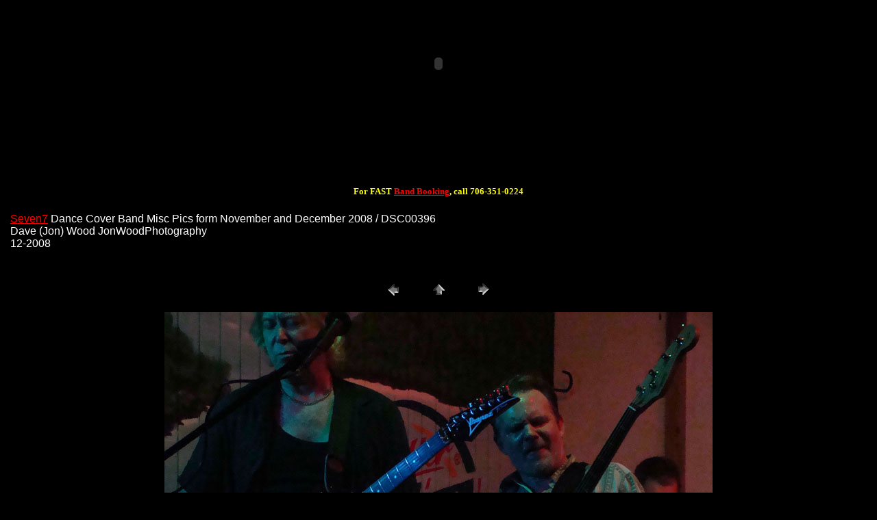

--- FILE ---
content_type: text/html
request_url: http://ninakirsch.com/images/2008/NovDecwNYE/pages/DSC00396.htm
body_size: 5121
content:
<HTML>
	<HEAD>

		<TITLE>DSC0 The seven band pictures from November and December 2009 0396</TITLE>
		<META http-equiv="Content-Type" content="text/html; charset=iso-8859-1">
		<meta name="keywords" content="Georgia, the seven band, dance,seven7,seven,80s,80s band,theme,theme party,80s band,cover band,cover bands,80&#8217;s bands,80s bands,80&#8217;s wedding band, wedding band 80s, 80&#8217;s wedding bands, wedding bands, 80&#8217;s, wedding, weddings,Athens bands,Duluth,sportstime,Athens band,cover bands Athens,Athens cover band,dance bands Athens,Athens dance band,Athens party band,party bands Athens,80&#8217;s bands Athens,Athens 80s band,Atlanta bands,Atlanta band,cover bands Atlanta,Atlanta cover band,dance band,dance bands,dance bands Atlanta,Atlanta dance band,Atlanta party band,party bands Atlanta,Alabama bands,Alabama band,cover bands Alabama,Alabama cover band,dance,bands,Alabama,Alabama dance band,Alabama party band,party bands Alabama,tribute bands,tribute band,tribute,club,clubs,bar,bars,pub,pubs,80&#8217;s music,music 80s,music,80&#8217;s songs,80s song,party band,party, parties,block party,block,Christmas,holiday,beach,private parties,private,private party,corporate,corporate party,corporate events,corporate events,corporate parties,Christmas,party,birthday,communion,christening,engagement,50&#8217;s,60&#8217;s,70&#8217;s,50s,60s,70s,reunion,anniversary,anniversaries,reunions,ct,nj,GA,GAc,city,Georgia,christmas,georgia bands,east,Georgia,metro,reasonable,cheap,price,low,entertainment"><META Name="classification" Content="project,80&#8217;s,80s,80&#8217;s band,80s band,cover band,cover bands,80&#8217;s bands,80s bands,80&#8217;s wedding band, wedding band 80s, 80&#8217;s wedding bands, wedding bands, 80&#8217;s, wedding, weddings,Athens bands,Athens band,cover bands Athens,Athens cover band,dance bands Athens,Athens dance band,Athens party band,party bands Athens,80&#8217;s bands Athens,Athens 80s band,Atlanta bands,Atlanta band,cover bands Atlanta,Atlanta cover band,dance band,dance bands,dance bands Atlanta,Atlanta dance band,Atlanta party band,party bands Atlanta,Alabama bands,Alabama band,cover bands Alabama,Alabama cover band,dance,bands,Alabama,Alabama dance band,Alabama party band,party bands Alabama,tribute bands,tribute band,tribute,club,clubs,bar,bars,pub,pubs,80&#8217;s music,music 80s,music,80&#8217;s songs,80s song,party band,party, parties,block party,block,Christmas,holiday,beach,private parties,private,private party,corporate,corporate party,corporate events,corporate events,corporate parties,Christmas,party,birthday,communion,christening,engagement,50s,60s,70s,reunion,anniversary,anniversaries,reunions,GA,GA">
	<!--mstheme--><link rel="stylesheet" type="text/css" href="../../../../_themes/seven7/seve1011.css"><meta name="Microsoft Theme" content="seven7 1011, default">
<meta name="Microsoft Border" content="tb, default">
</HEAD>

<BODY><!--msnavigation--><table border="0" cellpadding="0" cellspacing="0" width="100%"><tr><td>
<div align="center">
	<table border="0" cellpadding="0" style="border-collapse: collapse" width="729" bgcolor="#FF0000">
		<tr>
			<td>
			<p align="center">
			</td>
		</tr>
	</table>
</div>
<center>
<object classid="clsid:d27cdb6e-ae6d-11cf-96b8-444553540000" codebase="http://download.macromedia.com/pub/shockwave/cabs/flash/swflash.cab#version=6,0,0,0" width="658" height="170" id="seven7new" align="middle">
	<param name="allowScriptAccess" value="sameDomain">
	<param name="movie" value="../flash/seven7new.swf">
	<param name="loop" value="false">
	<param name="quality" value="high">
	<param name="bgcolor" value="#000000">
	<embed src="../../../../flash/seven7new.swf" loop="false" quality="high" bgcolor="#000000" width="658" height="170" name="seven7new" align="middle" allowScriptAccess="sameDomain" type="application/x-shockwave-flash" pluginspage="http://www.macromedia.com/go/getflashplayer"></object>
<br>
<script type="text/javascript"><!--
google_ad_client = "pub-0459136801070783";
google_ad_width = 468;
google_ad_height = 60;
google_ad_format = "468x60_as";
google_ad_type = "text_image";
//2006-10-23: Seven Index
google_ad_channel = "9534033449";
google_color_border = "FFFFFF";
google_color_bg = "999999";
google_color_link = "000000";
google_color_text = "000000";
google_color_url = "999999";
//--></script>
<script type="text/javascript" src="http://pagead2.googlesyndication.com/pagead/show_ads.js">
</script>
<br>
<br>
<b><font color="#FFFF00" size="2"><br>
For FAST <a href="../../../../booking.asp">Band Booking</a>, call 706-351-0224<br>
&nbsp;</font></b></center></td></tr><!--msnavigation--></table><!--msnavigation--><table dir="ltr" border="0" cellpadding="0" cellspacing="0" width="100%"><tr><!--msnavigation--><td valign="top">

<TABLE border="0" cellpadding="5" cellspacing="2" width="100%" bgcolor=#000000>
<TR>
	<TD><FONT size=3 face=Arial><a href="http://www.seven7.us">Seven7</a> Dance Cover Band Misc Pics form November and December 2008 / DSC00396
													<BR>Dave (Jon) Wood JonWoodPhotography
													<BR>12-2008
													<BR>
													<BR><A href="mailto:"></A> 
											
		</FONT>
	</TD>
</TR>
</TABLE>

<P><CENTER>
<TABLE border="0" cellpadding="0" cellspacing="2" width="200">
<TR>
	<TD width="80" align="center"><A href="DSC00395.htm"><IMG src="../images/previous.gif" height="30" width="30" border="0" alt="Previous"></A></TD>
	<TD width="80" align="center"><A href="../index_17.htm#254"><IMG src="../images/home.gif" height="30" width="30" border="0" alt="Home"></A></TD>
	<TD width="80" align="center"><A href="DSC00401.htm"><IMG src="../images/next.gif" height="30" width="30" border="0" alt="Next"></A></TD>
</TR>
</TABLE>
</CENTER></P>

<DIV ALIGN=CENTER> 
<P><FONT FACE="Arial, Helvetica, Geneva, Swiss, SunSans-Regular" SIZE="3">
<A HREF="-DSC00330-.htm"></A><A HREF="-DSC00435-.htm"></A><A HREF="-DSC00445-.htm"></A><A HREF="-DSC00447-.htm"></A><A HREF="-DSC00456-.htm"></A><A HREF="-DSC00458-.htm"></A><A HREF="-DSC00463-.htm"></A><A HREF="-DSC00468-.htm"></A><A HREF="-DSC00472-.htm"></A><A HREF="-DSC00489-.htm"></A><A HREF="-DSC00535-.htm"></A><A HREF="-Seven7-.htm"></A><A HREF="-Seven7-_12-31-08.htm"></A><A HREF="12am.htm"></A><A HREF="Chris%20Turner%2012-27-08.htm"></A><A HREF="DSC00114.htm"></A><A HREF="DSC00117.htm"></A><A HREF="DSC00118.htm"></A><A HREF="DSC00119.htm"></A><A HREF="DSC00121.htm"></A><A HREF="DSC00122.htm"></A><A HREF="DSC00123.htm"></A><A HREF="DSC00124.htm"></A><A HREF="DSC00125.htm"></A><A HREF="DSC00126.htm"></A><A HREF="DSC00127.htm"></A><A HREF="DSC00128.htm"></A><A HREF="DSC00129.htm"></A><A HREF="DSC00130.htm"></A><A HREF="DSC00131.htm"></A>
<A HREF="DSC00132.htm"></A><A HREF="DSC00133.htm"></A><A HREF="DSC00134.htm"></A><A HREF="DSC00135.htm"></A><A HREF="DSC00136.htm"></A><A HREF="DSC00137.htm"></A><A HREF="DSC00138.htm"></A><A HREF="DSC00139.htm"></A><A HREF="DSC00140.htm"></A><A HREF="DSC00141.htm"></A><A HREF="DSC00142.htm"></A><A HREF="DSC00143.htm"></A><A HREF="DSC00146.htm"></A><A HREF="DSC00147.htm"></A><A HREF="DSC00148.htm"></A><A HREF="DSC00149.htm"></A><A HREF="DSC00150.htm"></A><A HREF="DSC00151.htm"></A><A HREF="DSC00152.htm"></A><A HREF="DSC00153.htm"></A><A HREF="DSC00154.htm"></A><A HREF="DSC00156.htm"></A><A HREF="DSC00157.htm"></A><A HREF="DSC00158.htm"></A><A HREF="DSC00159.htm"></A><A HREF="DSC00160.htm"></A><A HREF="DSC00161.htm"></A><A HREF="DSC00162.htm"></A><A HREF="DSC00163.htm"></A><A HREF="DSC00164.htm"></A><A HREF="DSC00165.htm"></A><A HREF="DSC00166.htm"></A><A HREF="DSC00167.htm"></A><A HREF="DSC00168.htm"></A><A HREF="DSC00169.htm"></A><A HREF="DSC00170.htm"></A><A HREF="DSC00171.htm"></A><A HREF="DSC00172.htm"></A><A HREF="DSC00173.htm"></A><A HREF="DSC00174.htm"></A><A HREF="DSC00175.htm"></A><A HREF="DSC00176.htm"></A><A HREF="DSC00177.htm"></A><A HREF="DSC00178.htm"></A><A HREF="DSC00179.htm"></A><A HREF="DSC00180.htm"></A><A HREF="DSC00181.htm"></A><A HREF="DSC00182.htm"></A><A HREF="DSC00183.htm"></A><A HREF="DSC00184.htm"></A><A HREF="DSC00185.htm"></A><A HREF="DSC00186.htm"></A><A HREF="DSC00187.htm"></A><A HREF="DSC00188.htm"></A><A HREF="DSC00189.htm"></A><A HREF="DSC00190.htm"></A><A HREF="DSC00191.htm"></A><A HREF="DSC00192.htm"></A><A HREF="DSC00193.htm"></A><A HREF="DSC00194.htm"></A><A HREF="DSC00195.htm"></A><A HREF="DSC00196.htm"></A><A HREF="DSC00197.htm"></A><A HREF="DSC00198.htm"></A><A HREF="DSC00199.htm"></A><A HREF="DSC00200.htm"></A><A HREF="DSC00201.htm"></A><A HREF="DSC00202.htm"></A><A HREF="DSC00203.htm"></A><A HREF="DSC00204.htm"></A><A HREF="DSC00205.htm"></A><A HREF="DSC00206.htm"></A><A HREF="DSC00207.htm"></A><A HREF="DSC00208.htm"></A><A HREF="DSC00209.htm"></A><A HREF="DSC00210.htm"></A><A HREF="DSC00211.htm"></A><A HREF="DSC00212.htm"></A><A HREF="DSC00213.htm"></A><A HREF="DSC00214.htm"></A><A HREF="DSC00215.htm"></A><A HREF="DSC00216.htm"></A><A HREF="DSC00217.htm"></A><A HREF="DSC00218.htm"></A><A HREF="DSC00219.htm"></A><A HREF="DSC00220.htm"></A><A HREF="DSC00221.htm"></A><A HREF="DSC00222.htm"></A><A HREF="DSC00223.htm"></A><A HREF="DSC00224.htm"></A><A HREF="DSC00225.htm"></A><A HREF="DSC00226.htm"></A><A HREF="DSC00227.htm"></A><A HREF="DSC00228.htm"></A><A HREF="DSC00229.htm"></A><A HREF="DSC00230.htm"></A><A HREF="DSC00231.htm"></A><A HREF="DSC00232.htm"></A><A HREF="DSC00233.htm"></A><A HREF="DSC00234.htm"></A><A HREF="DSC00235.htm"></A><A HREF="DSC00236.htm"></A><A HREF="DSC00237.htm"></A><A HREF="DSC00238.htm"></A><A HREF="DSC00239.htm"></A><A HREF="DSC00240.htm"></A><A HREF="DSC00241.htm"></A><A HREF="DSC00242.htm"></A><A HREF="DSC00243.htm"></A><A HREF="DSC00244.htm"></A><A HREF="DSC00245.htm"></A><A HREF="DSC00246.htm"></A><A HREF="DSC00247.htm"></A><A HREF="DSC00248.htm"></A><A HREF="DSC00249.htm"></A><A HREF="DSC00250.htm"></A><A HREF="DSC00251.htm"></A><A HREF="DSC00252.htm"></A><A HREF="DSC00253.htm"></A><A HREF="DSC00254.htm"></A><A HREF="DSC00255.htm"></A><A HREF="DSC00256.htm"></A><A HREF="DSC00257.htm"></A><A HREF="DSC00258.htm"></A><A HREF="DSC00259.htm"></A><A HREF="DSC00260.htm"></A><A HREF="DSC00261.htm"></A><A HREF="DSC00262.htm"></A><A HREF="DSC00263.htm"></A><A HREF="DSC00264.htm"></A><A HREF="DSC00265.htm"></A><A HREF="DSC00266.htm"></A><A HREF="DSC00267.htm"></A><A HREF="DSC00268.htm"></A><A HREF="DSC00269.htm"></A><A HREF="DSC00270.htm"></A><A HREF="DSC00271.htm"></A><A HREF="DSC00272.htm"></A><A HREF="DSC00273.htm"></A><A HREF="DSC00274.htm"></A><A HREF="DSC00275.htm"></A><A HREF="DSC00276.htm"></A><A HREF="DSC00277.htm"></A><A HREF="DSC00278.htm"></A><A HREF="DSC00279.htm"></A><A HREF="DSC00280.htm"></A><A HREF="DSC00281.htm"></A><A HREF="DSC00282.htm"></A><A HREF="DSC00283.htm"></A><A HREF="DSC00284.htm"></A><A HREF="DSC00285.htm"></A><A HREF="DSC00286.htm"></A><A HREF="DSC00287.htm"></A><A HREF="DSC00288.htm"></A><A HREF="DSC00289.htm"></A><A HREF="DSC00290.htm"></A><A HREF="DSC00291.htm"></A><A HREF="DSC00292.htm"></A><A HREF="DSC00293.htm"></A><A HREF="DSC00294.htm"></A><A HREF="DSC00295.htm"></A><A HREF="DSC00296.htm"></A><A HREF="DSC00297.htm"></A><A HREF="DSC00298.htm"></A><A HREF="DSC00299.htm"></A><A HREF="DSC00300.htm"></A><A HREF="DSC00301.htm"></A><A HREF="DSC00302.htm"></A><A HREF="DSC00303.htm"></A><A HREF="DSC00304.htm"></A><A HREF="DSC00305.htm"></A><A HREF="DSC00306.htm"></A><A HREF="DSC00307.htm"></A><A HREF="DSC00308.htm"></A><A HREF="DSC00309.htm"></A><A HREF="DSC00310.htm"></A><A HREF="DSC00312.htm"></A><A HREF="DSC00313.htm"></A><A HREF="DSC00314.htm"></A><A HREF="DSC00315.htm"></A><A HREF="DSC00316.htm"></A><A HREF="DSC00317.htm"></A><A HREF="DSC00318.htm"></A><A HREF="DSC00319.htm"></A><A HREF="DSC00320.htm"></A><A HREF="DSC00321.htm"></A><A HREF="DSC00322.htm"></A><A HREF="DSC00323.htm"></A><A HREF="DSC00324.htm"></A><A HREF="DSC00325.htm"></A><A HREF="DSC00326.htm"></A><A HREF="DSC00327.htm"></A><A HREF="DSC00328.htm"></A><A HREF="DSC00329.htm"></A><A HREF="DSC00331.htm"></A><A HREF="DSC00332.htm"></A><A HREF="DSC00333.htm"></A><A HREF="DSC00334.htm"></A><A HREF="DSC00335.htm"></A><A HREF="DSC00336.htm"></A><A HREF="DSC00337.htm"></A><A HREF="DSC00338.htm"></A><A HREF="DSC00339.htm"></A><A HREF="DSC00340.htm"></A><A HREF="DSC00341.htm"></A><A HREF="DSC00342.htm"></A><A HREF="DSC00343.htm"></A><A HREF="DSC00344.htm"></A><A HREF="DSC00345.htm"></A><A HREF="DSC00346.htm"></A><A HREF="DSC00347.htm"></A><A HREF="DSC00348.htm"></A><A HREF="DSC00350.htm"></A><A HREF="DSC00363.htm"></A><A HREF="DSC00368.htm"></A><A HREF="DSC00379.htm"></A><A HREF="DSC00386.htm"></A><A HREF="DSC00390.htm"></A><A HREF="DSC00391.htm"></A><A HREF="DSC00392.htm"></A><A HREF="DSC00393.htm"></A><A HREF="DSC00394.htm"></A><A HREF="DSC00395.htm"></A><A HREF="DSC00401.htm"></A><A HREF="DSC00402.htm"></A><A HREF="DSC00403.htm"></A><A HREF="DSC00406.htm"></A><A HREF="DSC00407.htm"></A><A HREF="DSC00408.htm"></A><A HREF="DSC00409.htm"></A><A HREF="DSC00434.htm"></A><A HREF="DSC00436.htm"></A><A HREF="DSC00437.htm"></A><A HREF="DSC00438.htm"></A><A HREF="DSC00439.htm"></A><A HREF="DSC00440.htm"></A><A HREF="DSC00441.htm"></A><A HREF="DSC00442.htm"></A><A HREF="DSC00443.htm"></A><A HREF="DSC00444.htm"></A><A HREF="DSC00446.htm"></A><A HREF="DSC00448.htm"></A><A HREF="DSC00449.htm"></A><A HREF="DSC00450.htm"></A><A HREF="DSC00451.htm"></A><A HREF="DSC00452.htm"></A><A HREF="DSC00453.htm"></A><A HREF="DSC00454.htm"></A><A HREF="DSC00455.htm"></A><A HREF="DSC00457.htm"></A><A HREF="DSC00459.htm"></A><A HREF="DSC00460.htm"></A><A HREF="DSC00461.htm"></A><A HREF="DSC00462.htm"></A><A HREF="DSC00464.htm"></A><A HREF="DSC00465.htm"></A><A HREF="DSC00466.htm"></A><A HREF="DSC00467.htm"></A><A HREF="DSC00469.htm"></A><A HREF="DSC00471.htm"></A><A HREF="DSC00472.htm"></A><A HREF="DSC00473.htm"></A><A HREF="DSC00474.htm"></A><A HREF="DSC00476.htm"></A><A HREF="DSC00477.htm"></A><A HREF="DSC00478.htm"></A><A HREF="DSC00479.htm"></A><A HREF="DSC00480.htm"></A><A HREF="DSC00481.htm"></A><A HREF="DSC00482.htm"></A><A HREF="DSC00483.htm"></A><A HREF="DSC00484.htm"></A><A HREF="DSC00485.htm"></A><A HREF="DSC00486.htm"></A><A HREF="DSC00487.htm"></A><A HREF="DSC00488.htm"></A><A HREF="DSC00489.htm"></A><A HREF="DSC00490.htm"></A><A HREF="DSC00491.htm"></A><A HREF="DSC00492.htm"></A><A HREF="DSC00493.htm"></A><A HREF="DSC00494.htm"></A><A HREF="DSC00495.htm"></A><A HREF="DSC00496.htm"></A><A HREF="DSC00497.htm"></A><A HREF="DSC00498.htm"></A><A HREF="DSC00499.htm"></A><A HREF="DSC00500.htm"></A><A HREF="DSC00501.htm"></A><A HREF="DSC00502.htm"></A><A HREF="DSC00503.htm"></A><A HREF="DSC00504.htm"></A><A HREF="DSC00505-.htm"></A><A HREF="DSC00506.htm"></A><A HREF="DSC00507.htm"></A><A HREF="DSC00508.htm"></A><A HREF="DSC00509.htm"></A><A HREF="DSC00510.htm"></A><A HREF="DSC00511.htm"></A><A HREF="DSC00513.htm"></A><A HREF="DSC00514.htm"></A><A HREF="DSC00515.htm"></A><A HREF="DSC00516.htm"></A><A HREF="DSC00517.htm"></A><A HREF="DSC00518.htm"></A><A HREF="DSC00519.htm"></A><A HREF="DSC00520.htm"></A><A HREF="DSC00521.htm"></A><A HREF="DSC00522.htm"></A><A HREF="DSC00523.htm"></A><A HREF="DSC00524.htm"></A><A HREF="DSC00525.htm"></A><A HREF="DSC00526.htm"></A><A HREF="DSC00527.htm"></A><A HREF="DSC00528.htm"></A><A HREF="DSC00529.htm"></A><A HREF="DSC00530.htm"></A><A HREF="DSC00531.htm"></A><A HREF="DSC00532.htm"></A><A HREF="DSC00533.htm"></A><A HREF="DSC00534.htm"></A><A HREF="DSC00535.htm"></A><A HREF="DSC00536.htm"></A><A HREF="DSC00537.htm"></A><A HREF="DSC00538.htm"></A><A HREF="HJ_12-31-08.htm"></A><A HREF="JCW-style_12-27-08.htm"></A><A HREF="JK%20Sing%2012-26-08.htm"></A><A HREF="JK12-26--08.htm"></A><A HREF="JKBN12-26-08.htm"></A><A HREF="JKProfile%2012-26-08.htm"></A><A HREF="Larry%20the%20Sound-guy.htm"></A><A HREF="Larry%27s%20Wife.htm"></A><A HREF="Seven%207%20Band%20%A9%20COPYRIGHT%202008%209-20-08.htm"></A><A HREF="Speedy%2012-26-08.htm"></A><A HREF="Speedy-Rockstar.htm"></A><A HREF="fisheye.htm"></A><A HREF="wm-JWP%20%A9%20COPYRIGHT%202008-Chris%20Turner.htm"></A> 

</FONT></P>
</DIV>

<P><CENTER><A href="DSC00401.htm"><IMG src="../images/DSC00396.jpg"   border=0 alt="DSC00396" width="800" height="600"></A></CENTER></P>
<P><CENTER><FONT size=3 face=Arial>DSC00396.jpg</FONT></CENTER></P>
<P><CENTER><FONT size=3 face=Arial></FONT></CENTER></P>
<P><CENTER><FONT size=3 face=Arial></FONT></CENTER></P>
<P><CENTER><FONT size=3 face=Arial></FONT></CENTER></P>
<P><CENTER><FONT size=3 face=Arial></FONT></CENTER></P>

<!--msnavigation--></td></tr><!--msnavigation--></table><!--msnavigation--><table border="0" cellpadding="0" cellspacing="0" width="100%"><tr><td>
<p><font size="1"><a href="../../../../contents.htm">Athens live</a> dance
<a href="../../../../contents.htm">party</a> music is our
<a href="http://www.seven7.us/livebandathens.htm">business</a>.&nbsp; Wedding 
parties <a href="../../../../fraternityparty.htm">frat parties</a> or sororities and all 
types of private and public occasions.&nbsp;<font color="#000080"> </font>All music, 
lyrics, and references to the same are the copyrights and or registered 
trademarks of their respective owners.&nbsp; Please notify us of any potential 
unintended infringement thereof.&nbsp; Send mail to
<a href="mailto:booking@seven7.us">booking@seven7.us</a> with questions or 
comments about this web site.&nbsp; This site designed, hosted, marketed, and 
supported by <a href="http://www.johnkirsch.us">John Kirsch</a>.&nbsp;
<a href="../../../../songlist.htm">Music</a> recorded, stored, and&nbsp; streamed by
<a href="../../../../john.htm">John Kirsch</a>.&nbsp;&nbsp; All content including but not 
limited to HTML, ASP, JavaScript, VBScript, <a href="../../../../contents.htm">music</a>
<a href="../../../../songlist.htm">video</a>, and&nbsp; graphics
 
Copyright © 2002, 2003, 2004, 2005, 2006, 2007,&nbsp; 2008, 2009, 2010, and 2011
<a href="http://www.johnkirsch.us">John Kirsch</a> web design.&nbsp;&nbsp; This 
site is optimized 4 <a href="http://www.msn.com">Microsoft</a>'s media player.&nbsp; 
We appreciate <a href="http://www.google.com/">Google</a>'s high ranking.&nbsp; 
Enjoy Atlanta and Athens best dance music, funk music, and disco wedding music 
80s band.&nbsp; No <a href="http://www.seven7.us/booking_agent.htm">booking 
agent</a>, booking agency and/or booking angencies' fees are required or paid 
when you book Atlanta's seven 7 wedding band online.&nbsp; Call 706-351-0224 
(local Athens, GA call) for the best live music entertainment in Georgia. Seven 
7 is Georgia's <a href="../../../../sevenband2.htm">Cover Band</a></font></p>

</td></tr><!--msnavigation--></table></BODY>

</HTML>


--- FILE ---
content_type: text/html; charset=utf-8
request_url: https://www.google.com/recaptcha/api2/aframe
body_size: 265
content:
<!DOCTYPE HTML><html><head><meta http-equiv="content-type" content="text/html; charset=UTF-8"></head><body><script nonce="RhFNHrhiw_hq4ecBLYHuDw">/** Anti-fraud and anti-abuse applications only. See google.com/recaptcha */ try{var clients={'sodar':'https://pagead2.googlesyndication.com/pagead/sodar?'};window.addEventListener("message",function(a){try{if(a.source===window.parent){var b=JSON.parse(a.data);var c=clients[b['id']];if(c){var d=document.createElement('img');d.src=c+b['params']+'&rc='+(localStorage.getItem("rc::a")?sessionStorage.getItem("rc::b"):"");window.document.body.appendChild(d);sessionStorage.setItem("rc::e",parseInt(sessionStorage.getItem("rc::e")||0)+1);localStorage.setItem("rc::h",'1769803771176');}}}catch(b){}});window.parent.postMessage("_grecaptcha_ready", "*");}catch(b){}</script></body></html>

--- FILE ---
content_type: text/css
request_url: http://ninakirsch.com/_themes/seven7/seve1011.css
body_size: 1971
content:
.mstheme
{
	separator-image: url(neoarule.gif);
	list-image-1: url(neoabul1.gif);
	list-image-2: url(neoabul2.gif);
	list-image-3: url(neoabul3.gif);
	nav-banner-image: url(neoabnr.gif);
	navbutton-horiz-normal: url(navigationgrey.gif);
	navbutton-horiz-hovered: url(navigationpink.gif);
	navbutton-horiz-pushed: url(navigationred.gif);
	navbutton-vert-normal: url(deselected.gif);
	navbutton-vert-hovered: url(hovered.gif);
	navbutton-vert-pushed: url(normal.gif);
	navbutton-home-normal: url(neoahom.gif);
	navbutton-home-hovered: url(neoahomm.gif);
	navbutton-home-pushed: url(neoahom.gif);
	navbutton-next-normal: url(neoanex.gif);
	navbutton-next-hovered: url(neoanexm.gif);
	navbutton-next-pushed: url(neoanex.gif);
	navbutton-prev-normal: url(neoapre.gif);
	navbutton-prev-hovered: url(neoaprem.gif);
	navbutton-prev-pushed: url(neoapre.gif);
	navbutton-up-normal: url(neoaup.gif);
	navbutton-up-hovered: url(neoaupm.gif);
	navbutton-up-pushed: url(neoaup.gif);
}
.mstheme-bannertxt
{
	font-family: Bauhaus 93;
	color: rgb(201, 59, 217);
	font-size: 6;
	font-style: normal;
	font-weight: normal;
	text-align: center;
	vertical-align: middle;
}
.mstheme-horiz-navtxt
{
	font-family: Bauhaus 93;
	color: rgb(255, 255, 255);
	font-size: 2;
	font-style: normal;
	font-weight: normal;
	text-align: center;
	vertical-align: middle;
}
.mstheme-vert-navtxt
{
	font-family: Bauhaus 93;
	color: rgb(255, 255, 0);
	font-size: 2;
	font-style: normal;
	font-weight: normal;
	text-align: left;
	vertical-align: middle;
}
.mstheme-navtxthome
{
	font-family: Verdana, Arial, Helvetica;
	color: rgb(192, 192, 192);
	font-size: 1;
	font-style: normal;
	font-weight: normal;
}
.mstheme-navtxtnext
{
	font-family: Verdana, Arial, Helvetica;
	color: rgb(192, 192, 192);
	font-size: 1;
	font-style: normal;
	font-weight: normal;
}
.mstheme-navtxtprev
{
	font-family: Verdana, Arial, Helvetica;
	color: rgb(192, 192, 192);
	font-size: 1;
	font-style: normal;
	font-weight: normal;
}
.mstheme-navtxtup
{
	font-family: Verdana, Arial, Helvetica;
	color: rgb(192, 192, 192);
	font-size: 1;
	font-style: normal;
	font-weight: normal;
}
ul
{
	list-style-image: url('neoabul1.gif');
}
ul ul
{
	list-style-image: url('neoabul2.gif');
}
ul ul ul
{
	list-style-image: url('neoabul3.gif');
}
a:link
{
	color: rgb(255, 0, 0);
}
a:active
{
	color: rgb(0, 255, 255);
}
a:visited
{
	color: rgb(255, 0, 0);
}
body
{
	background-color: rgb(0, 0, 0);
	color: rgb(255, 255, 255);
}
table
{
	table-border-color-light: rgb(153, 153, 102);
	table-border-color-dark: rgb(153, 153, 102);
	border-color: rgb(153, 153, 102);
}
th
{
	border-color: rgb(153, 153, 102);
}
td
{
	border-color: rgb(153, 153, 102);
}
h1
{
	color: rgb(192, 192, 192);
}
h2
{
	color: rgb(192, 192, 192);
}
h3
{
	color: rgb(192, 192, 192);
}
h4
{
	color: rgb(192, 192, 192);
}
h5
{
	color: rgb(192, 192, 192);
}
h6
{
	color: rgb(192, 192, 192);
}
hr
{
}
button
{
	background-color: rgb(255, 255, 153);
	color: rgb(0, 0, 0);
}
label
{
	color: rgb(255, 255, 255);
}
.mstheme-text
{
}
textarea
{
	color: rgb(0, 0, 0);
}
fieldset
{
	color: rgb(255, 255, 255);
}
legend
{
	color: rgb(255, 255, 153);
}
select
{
	color: rgb(0, 0, 0);
}
caption
{
	color: rgb(255, 255, 153);
}
.mstheme-bannertxt a:link
{
	color: rgb(0, 255, 255);
}
.mstheme-bannertxt a:active
{
	color: rgb(204, 0, 255);
}
.mstheme-bannertxt a:visited
{
	color: rgb(102, 204, 0);
}
.mstheme-bannertxt-g
{
	font-family: Bauhaus 93;
	color: rgb(201, 59, 217);
	font-size: 6;
	font-style: normal;
	font-weight: normal;
	text-align: center;
	vertical-align: middle;
}
.mstheme-bannertxt-g a:link
{
	color: rgb(0, 255, 255);
}
.mstheme-bannertxt-g a:active
{
	color: rgb(204, 0, 255);
}
.mstheme-bannertxt-g a:visited
{
	color: rgb(102, 204, 0);
}
.mstheme-bannertxt-s
{
	font-family: Bauhaus 93;
	color: rgb(201, 59, 217);
	font-size: 6;
	font-style: normal;
	font-weight: normal;
	text-align: center;
	vertical-align: middle;
}
.mstheme-bannertxt-s a:link
{
	color: rgb(0, 255, 255);
}
.mstheme-bannertxt-s a:active
{
	color: rgb(204, 0, 255);
}
.mstheme-bannertxt-s a:visited
{
	color: rgb(102, 204, 0);
}
.mstheme-horiz-navtxt a:link
{
	color: rgb(0, 255, 255);
}
.mstheme-horiz-navtxt a:active
{
	color: rgb(204, 0, 255);
}
.mstheme-horiz-navtxt a:visited
{
	color: rgb(102, 204, 0);
}
.mstheme-horiz-navtxt-g
{
	font-family: Verdana, Arial, Helvetica;
	color: rgb(255, 255, 0);
	font-size: 1;
	font-style: normal;
	font-weight: bold;
	text-align: center;
	vertical-align: middle;
}
.mstheme-horiz-navtxt-g a:link
{
	color: rgb(0, 255, 255);
}
.mstheme-horiz-navtxt-g a:active
{
	color: rgb(204, 0, 255);
}
.mstheme-horiz-navtxt-g a:visited
{
	color: rgb(102, 204, 0);
}
.mstheme-horiz-navtxt-gs
{
	font-family: Verdana, Arial, Helvetica;
	color: rgb(255, 255, 0);
	font-size: 1;
	font-style: normal;
	font-weight: bold;
	text-align: center;
	vertical-align: middle;
}
.mstheme-horiz-navtxt-gs a:link
{
	color: rgb(0, 255, 255);
}
.mstheme-horiz-navtxt-gs a:active
{
	color: rgb(204, 0, 255);
}
.mstheme-horiz-navtxt-gs a:visited
{
	color: rgb(102, 204, 0);
}
.mstheme-navtxthome a:link
{
	color: rgb(0, 255, 255);
}
.mstheme-navtxthome a:active
{
	color: rgb(204, 0, 255);
}
.mstheme-navtxthome a:visited
{
	color: rgb(102, 204, 0);
}
.mstheme-navtxthome-g
{
	font-family: Verdana, Arial, Helvetica;
	color: rgb(255, 255, 153);
	font-size: 1;
	font-style: normal;
	font-weight: normal;
}
.mstheme-navtxthome-g a:link
{
	color: rgb(0, 255, 255);
}
.mstheme-navtxthome-g a:active
{
	color: rgb(204, 0, 255);
}
.mstheme-navtxthome-g a:visited
{
	color: rgb(102, 204, 0);
}
.mstheme-navtxthome-gs
{
	font-family: Verdana, Arial, Helvetica;
	color: rgb(255, 255, 153);
	font-size: 1;
	font-style: normal;
	font-weight: normal;
}
.mstheme-navtxthome-gs a:link
{
	color: rgb(0, 255, 255);
}
.mstheme-navtxthome-gs a:active
{
	color: rgb(204, 0, 255);
}
.mstheme-navtxthome-gs a:visited
{
	color: rgb(102, 204, 0);
}
.mstheme-navtxtnext a:link
{
	color: rgb(0, 255, 255);
}
.mstheme-navtxtnext a:active
{
	color: rgb(204, 0, 255);
}
.mstheme-navtxtnext a:visited
{
	color: rgb(102, 204, 0);
}
.mstheme-navtxtnext-g
{
	font-family: Verdana, Arial, Helvetica;
	color: rgb(255, 255, 153);
	font-size: 1;
	font-style: normal;
	font-weight: normal;
}
.mstheme-navtxtnext-g a:link
{
	color: rgb(0, 255, 255);
}
.mstheme-navtxtnext-g a:active
{
	color: rgb(204, 0, 255);
}
.mstheme-navtxtnext-g a:visited
{
	color: rgb(102, 204, 0);
}
.mstheme-navtxtnext-gs
{
	font-family: Verdana, Arial, Helvetica;
	color: rgb(255, 255, 153);
	font-size: 1;
	font-style: normal;
	font-weight: normal;
}
.mstheme-navtxtnext-gs a:link
{
	color: rgb(0, 255, 255);
}
.mstheme-navtxtnext-gs a:active
{
	color: rgb(204, 0, 255);
}
.mstheme-navtxtnext-gs a:visited
{
	color: rgb(102, 204, 0);
}
.mstheme-navtxtprev a:link
{
	color: rgb(0, 255, 255);
}
.mstheme-navtxtprev a:active
{
	color: rgb(204, 0, 255);
}
.mstheme-navtxtprev a:visited
{
	color: rgb(102, 204, 0);
}
.mstheme-navtxtprev-g
{
	font-family: Verdana, Arial, Helvetica;
	color: rgb(255, 255, 153);
	font-size: 1;
	font-style: normal;
	font-weight: normal;
}
.mstheme-navtxtprev-g a:link
{
	color: rgb(0, 255, 255);
}
.mstheme-navtxtprev-g a:active
{
	color: rgb(204, 0, 255);
}
.mstheme-navtxtprev-g a:visited
{
	color: rgb(102, 204, 0);
}
.mstheme-navtxtprev-gs
{
	font-family: Verdana, Arial, Helvetica;
	color: rgb(255, 255, 153);
	font-size: 1;
	font-style: normal;
	font-weight: normal;
}
.mstheme-navtxtprev-gs a:link
{
	color: rgb(0, 255, 255);
}
.mstheme-navtxtprev-gs a:active
{
	color: rgb(204, 0, 255);
}
.mstheme-navtxtprev-gs a:visited
{
	color: rgb(102, 204, 0);
}
.mstheme-navtxtup a:link
{
	color: rgb(0, 255, 255);
}
.mstheme-navtxtup a:active
{
	color: rgb(204, 0, 255);
}
.mstheme-navtxtup a:visited
{
	color: rgb(102, 204, 0);
}
.mstheme-navtxtup-g
{
	font-family: Verdana, Arial, Helvetica;
	color: rgb(255, 255, 153);
	font-size: 1;
	font-style: normal;
	font-weight: normal;
}
.mstheme-navtxtup-g a:link
{
	color: rgb(0, 255, 255);
}
.mstheme-navtxtup-g a:active
{
	color: rgb(204, 0, 255);
}
.mstheme-navtxtup-g a:visited
{
	color: rgb(102, 204, 0);
}
.mstheme-navtxtup-gs
{
	font-family: Verdana, Arial, Helvetica;
	color: rgb(255, 255, 153);
	font-size: 1;
	font-style: normal;
	font-weight: normal;
}
.mstheme-navtxtup-gs a:link
{
	color: rgb(0, 255, 255);
}
.mstheme-navtxtup-gs a:active
{
	color: rgb(204, 0, 255);
}
.mstheme-navtxtup-gs a:visited
{
	color: rgb(102, 204, 0);
}
.mstheme-topbar-font a:link
{
	color: rgb(0, 255, 255);
}
.mstheme-topbar-font a:active
{
	color: rgb(204, 0, 255);
}
.mstheme-topbar-font a:visited
{
	color: rgb(102, 204, 0);
}
.mstheme-topbar-font-g
{
	font-family: Verdana, Arial, Helvetica;
	color: rgb(255,255,153);
	font-size: 8pt;
}
.mstheme-topbar-font-g a:link
{
	color: rgb(0, 255, 255);
}
.mstheme-topbar-font-g a:active
{
	color: rgb(204, 0, 255);
}
.mstheme-topbar-font-g a:visited
{
	color: rgb(102, 204, 0);
}
.mstheme-vert-navtxt a:link
{
	color: rgb(0, 255, 255);
}
.mstheme-vert-navtxt a:active
{
	color: rgb(204, 0, 255);
}
.mstheme-vert-navtxt a:visited
{
	color: rgb(102, 204, 0);
}
.mstheme-vert-navtxt-g
{
	font-family: Verdana, Arial, Helvetica;
	color: rgb(255, 255, 0);
	font-size: 1;
	font-style: normal;
	font-weight: normal;
	text-align: left;
	vertical-align: middle;
}
.mstheme-vert-navtxt-g a:link
{
	color: rgb(0, 255, 255);
}
.mstheme-vert-navtxt-g a:active
{
	color: rgb(204, 0, 255);
}
.mstheme-vert-navtxt-g a:visited
{
	color: rgb(102, 204, 0);
}
.mstheme-vert-navtxt-gs
{
	font-family: Verdana, Arial, Helvetica;
	color: rgb(255, 255, 0);
	font-size: 1;
	font-style: normal;
	font-weight: normal;
	text-align: left;
	vertical-align: middle;
}
.mstheme-vert-navtxt-gs a:link
{
	color: rgb(0, 255, 255);
}
.mstheme-vert-navtxt-gs a:active
{
	color: rgb(204, 0, 255);
}
.mstheme-vert-navtxt-gs a:visited
{
	color: rgb(102, 204, 0);
}
.mstheme
{
	top-bar-button: url(global.gif);
	navbutton-background-color: rgb(0,0,0);
}
.mstheme-topbar-font
{
	font-weight: normal;
	font-style: normal;
	font-family: BankGothic Md BT;
	text-align: center;
	color: #FFFFFF;
	vertical-align: middle;
}
body
{
	font-family: Verdana;
	font-weight: normal;
	text-align: none;
	vertical-align: none;
	font-style: normal;
}
button
{
	border-top-style: solid;
	border-bottom-width: 1pt;
	border-left-width: 1pt;
	border-right-width: 1pt;
	font-family: Verdana, Arial, Helvetica;
	font-style: normal;
	border-bottom-style: solid;
	border-left-style: solid;
	border-right-style: solid;
	font-size: 8pt;
	border-top-width: 1pt;
}
caption
{
	font-size: 14pt;
	font-family: Verdana, Arial, Helvetica;
	font-style: normal;
}
fieldset
{
	border-left-style: solid;
	border-bottom-width: 1pt;
	font-family: Verdana, Arial, Helvetica;
	font-size: 8pt;
	border-top-width: 1pt;
	border-right-style: solid;
	border-left-width: 1pt;
	font-style: normal;
	border-right-width: 1pt;
	border-bottom-style: solid;
	border-top-style: solid;
}
h1
{
	font-family: Verdana;
	font-style: normal;
	font-weight: normal;
	vertical-align: none;
	text-align: none;
	font-size: 24pt;
}
h2
{
	font-style: normal;
	vertical-align: none;
	font-weight: normal;
	text-align: none;
	font-family: Verdana;
	font-size: 18pt;
}
h3
{
	font-weight: normal;
	font-style: normal;
	font-size: 14pt;
	vertical-align: none;
	text-align: none;
	font-family: Verdana;
}
h4
{
	font-size: 12pt;
	font-weight: normal;
	font-style: normal;
	text-align: none;
	font-family: Verdana;
	vertical-align: none;
}
h5
{
	text-align: none;
	font-family: Verdana;
	font-size: 10pt;
	vertical-align: none;
	font-weight: normal;
	font-style: normal;
}
h6
{
	font-family: Verdana;
	text-align: none;
	vertical-align: none;
	font-weight: normal;
	font-style: normal;
	font-size: 8pt;
}
label
{
	font-style: normal;
	font-size: 8pt;
	font-family: Verdana, Arial, Helvetica;
}
label, .mstheme-label
{
	font-style: normal;
	font-family: Verdana, Arial, Helvetica;
	font-size: 8pt;
}
legend
{
	font-style: normal;
	font-family: Verdana, Arial, Helvetica;
	font-size: 8pt;
}
marquee
{
	font-size: 14pt;
	font-family: Verdana, Arial, Helvetica;
}
select
{
	border-style:solid; font-style: normal;
	font-size: 8pt;
	font-family: Verdana, Arial, Helvetica;
	
}
table
{
	font-weight: normal;
	font-family: Verdana;
	text-align: none;
	font-style: normal;
	vertical-align: none;
}
textarea
{
	border-style:solid; font-style: normal;
	font-family: Verdana, Arial, Helvetica;
	font-size: 8pt
}
th
{
	font-style: normal;
	font-family: Verdana, Arial, Helvetica;
}
